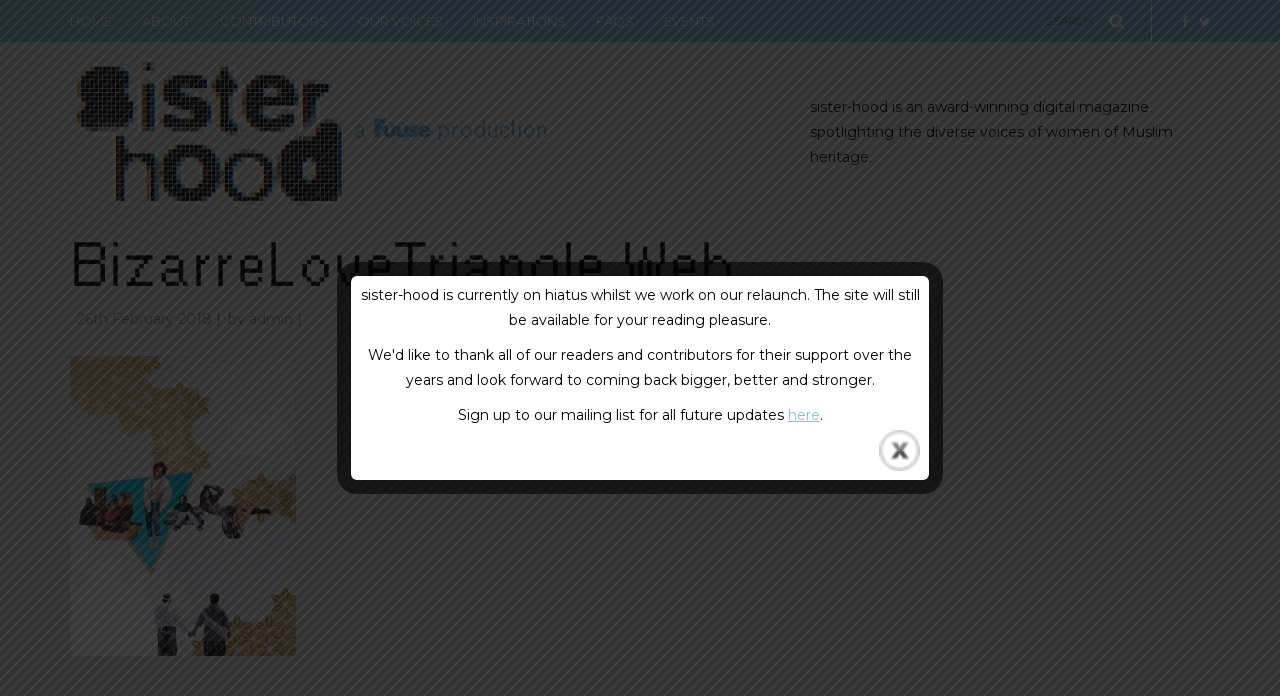

--- FILE ---
content_type: text/html; charset=UTF-8
request_url: https://sister-hood.com/yasmine-diaz/one-way-another/bizarrelovetriangle_web/
body_size: 15489
content:
<!DOCTYPE html>
<html lang="en-GB">
<head>
<meta name="viewport" content="width=device-width, initial-scale=1.0, maximum-scale=1.0, user-scalable=no" />
<meta charset="UTF-8" />
<meta name="viewport" content="width=device-width" />
<title>BizarreLoveTriangle_Web - sister-hood magazine. A Fuuse production by Deeyah Khan.</title>
<link rel="profile" href="https://gmpg.org/xfn/11" />
<link rel="pingback" href="https://sister-hood.com/xmlrpc.php" />
<meta name='robots' content='index, follow, max-image-preview:large, max-snippet:-1, max-video-preview:-1' />

	<!-- This site is optimized with the Yoast SEO plugin v21.9.1 - https://yoast.com/wordpress/plugins/seo/ -->
	<link rel="canonical" href="https://sister-hood.com/yasmine-diaz/one-way-another/bizarrelovetriangle_web/" />
	<meta property="og:locale" content="en_GB" />
	<meta property="og:type" content="article" />
	<meta property="og:title" content="BizarreLoveTriangle_Web - sister-hood magazine. A Fuuse production by Deeyah Khan." />
	<meta property="og:description" content="Collage on paper. 18 x 24”. 2017." />
	<meta property="og:url" content="https://sister-hood.com/yasmine-diaz/one-way-another/bizarrelovetriangle_web/" />
	<meta property="og:site_name" content="sister-hood magazine. A Fuuse production by Deeyah Khan." />
	<meta property="article:publisher" content="https://www.facebook.com/sister.hood.magazine/" />
	<meta property="article:modified_time" content="2018-02-26T20:37:59+00:00" />
	<meta property="og:image" content="https://sister-hood.com/yasmine-diaz/one-way-another/bizarrelovetriangle_web" />
	<meta property="og:image:width" content="754" />
	<meta property="og:image:height" content="1000" />
	<meta property="og:image:type" content="image/jpeg" />
	<meta name="twitter:card" content="summary_large_image" />
	<meta name="twitter:site" content="@sister_hood_mag" />
	<script type="application/ld+json" class="yoast-schema-graph">{"@context":"https://schema.org","@graph":[{"@type":"WebPage","@id":"https://sister-hood.com/yasmine-diaz/one-way-another/bizarrelovetriangle_web/","url":"https://sister-hood.com/yasmine-diaz/one-way-another/bizarrelovetriangle_web/","name":"BizarreLoveTriangle_Web - sister-hood magazine. A Fuuse production by Deeyah Khan.","isPartOf":{"@id":"https://sister-hood.com/#website"},"primaryImageOfPage":{"@id":"https://sister-hood.com/yasmine-diaz/one-way-another/bizarrelovetriangle_web/#primaryimage"},"image":{"@id":"https://sister-hood.com/yasmine-diaz/one-way-another/bizarrelovetriangle_web/#primaryimage"},"thumbnailUrl":"https://sister-hood.com/wp-content/uploads/2018/02/BizarreLoveTriangle_Web.jpg","datePublished":"2018-02-26T20:37:36+00:00","dateModified":"2018-02-26T20:37:59+00:00","breadcrumb":{"@id":"https://sister-hood.com/yasmine-diaz/one-way-another/bizarrelovetriangle_web/#breadcrumb"},"inLanguage":"en-GB","potentialAction":[{"@type":"ReadAction","target":["https://sister-hood.com/yasmine-diaz/one-way-another/bizarrelovetriangle_web/"]}]},{"@type":"ImageObject","inLanguage":"en-GB","@id":"https://sister-hood.com/yasmine-diaz/one-way-another/bizarrelovetriangle_web/#primaryimage","url":"https://sister-hood.com/wp-content/uploads/2018/02/BizarreLoveTriangle_Web.jpg","contentUrl":"https://sister-hood.com/wp-content/uploads/2018/02/BizarreLoveTriangle_Web.jpg","width":754,"height":1000,"caption":"Collage on paper. 18 x 24”. 2017."},{"@type":"BreadcrumbList","@id":"https://sister-hood.com/yasmine-diaz/one-way-another/bizarrelovetriangle_web/#breadcrumb","itemListElement":[{"@type":"ListItem","position":1,"name":"Home","item":"https://sister-hood.com/"},{"@type":"ListItem","position":2,"name":"One way or another","item":"https://sister-hood.com/yasmine-diaz/one-way-another/"},{"@type":"ListItem","position":3,"name":"BizarreLoveTriangle_Web"}]},{"@type":"WebSite","@id":"https://sister-hood.com/#website","url":"https://sister-hood.com/","name":"sister-hood magazine. A Fuuse production by Deeyah Khan.","description":"sister-hood is a digital magazine and a series of live events founded by Deeyah Khan spotlighting the voices of women of Muslim heritage.","potentialAction":[{"@type":"SearchAction","target":{"@type":"EntryPoint","urlTemplate":"https://sister-hood.com/?s={search_term_string}"},"query-input":"required name=search_term_string"}],"inLanguage":"en-GB"}]}</script>
	<!-- / Yoast SEO plugin. -->


<link rel='dns-prefetch' href='//netdna.bootstrapcdn.com' />
<link rel='dns-prefetch' href='//fonts.googleapis.com' />
<link rel="alternate" type="application/rss+xml" title="sister-hood magazine. A Fuuse production by Deeyah Khan. &raquo; Feed" href="https://sister-hood.com/feed/" />
<link rel="alternate" type="application/rss+xml" title="sister-hood magazine. A Fuuse production by Deeyah Khan. &raquo; Comments Feed" href="https://sister-hood.com/comments/feed/" />
<script type="text/javascript">
/* <![CDATA[ */
window._wpemojiSettings = {"baseUrl":"https:\/\/s.w.org\/images\/core\/emoji\/14.0.0\/72x72\/","ext":".png","svgUrl":"https:\/\/s.w.org\/images\/core\/emoji\/14.0.0\/svg\/","svgExt":".svg","source":{"concatemoji":"https:\/\/sister-hood.com\/wp-includes\/js\/wp-emoji-release.min.js?ver=6.4.3"}};
/*! This file is auto-generated */
!function(i,n){var o,s,e;function c(e){try{var t={supportTests:e,timestamp:(new Date).valueOf()};sessionStorage.setItem(o,JSON.stringify(t))}catch(e){}}function p(e,t,n){e.clearRect(0,0,e.canvas.width,e.canvas.height),e.fillText(t,0,0);var t=new Uint32Array(e.getImageData(0,0,e.canvas.width,e.canvas.height).data),r=(e.clearRect(0,0,e.canvas.width,e.canvas.height),e.fillText(n,0,0),new Uint32Array(e.getImageData(0,0,e.canvas.width,e.canvas.height).data));return t.every(function(e,t){return e===r[t]})}function u(e,t,n){switch(t){case"flag":return n(e,"\ud83c\udff3\ufe0f\u200d\u26a7\ufe0f","\ud83c\udff3\ufe0f\u200b\u26a7\ufe0f")?!1:!n(e,"\ud83c\uddfa\ud83c\uddf3","\ud83c\uddfa\u200b\ud83c\uddf3")&&!n(e,"\ud83c\udff4\udb40\udc67\udb40\udc62\udb40\udc65\udb40\udc6e\udb40\udc67\udb40\udc7f","\ud83c\udff4\u200b\udb40\udc67\u200b\udb40\udc62\u200b\udb40\udc65\u200b\udb40\udc6e\u200b\udb40\udc67\u200b\udb40\udc7f");case"emoji":return!n(e,"\ud83e\udef1\ud83c\udffb\u200d\ud83e\udef2\ud83c\udfff","\ud83e\udef1\ud83c\udffb\u200b\ud83e\udef2\ud83c\udfff")}return!1}function f(e,t,n){var r="undefined"!=typeof WorkerGlobalScope&&self instanceof WorkerGlobalScope?new OffscreenCanvas(300,150):i.createElement("canvas"),a=r.getContext("2d",{willReadFrequently:!0}),o=(a.textBaseline="top",a.font="600 32px Arial",{});return e.forEach(function(e){o[e]=t(a,e,n)}),o}function t(e){var t=i.createElement("script");t.src=e,t.defer=!0,i.head.appendChild(t)}"undefined"!=typeof Promise&&(o="wpEmojiSettingsSupports",s=["flag","emoji"],n.supports={everything:!0,everythingExceptFlag:!0},e=new Promise(function(e){i.addEventListener("DOMContentLoaded",e,{once:!0})}),new Promise(function(t){var n=function(){try{var e=JSON.parse(sessionStorage.getItem(o));if("object"==typeof e&&"number"==typeof e.timestamp&&(new Date).valueOf()<e.timestamp+604800&&"object"==typeof e.supportTests)return e.supportTests}catch(e){}return null}();if(!n){if("undefined"!=typeof Worker&&"undefined"!=typeof OffscreenCanvas&&"undefined"!=typeof URL&&URL.createObjectURL&&"undefined"!=typeof Blob)try{var e="postMessage("+f.toString()+"("+[JSON.stringify(s),u.toString(),p.toString()].join(",")+"));",r=new Blob([e],{type:"text/javascript"}),a=new Worker(URL.createObjectURL(r),{name:"wpTestEmojiSupports"});return void(a.onmessage=function(e){c(n=e.data),a.terminate(),t(n)})}catch(e){}c(n=f(s,u,p))}t(n)}).then(function(e){for(var t in e)n.supports[t]=e[t],n.supports.everything=n.supports.everything&&n.supports[t],"flag"!==t&&(n.supports.everythingExceptFlag=n.supports.everythingExceptFlag&&n.supports[t]);n.supports.everythingExceptFlag=n.supports.everythingExceptFlag&&!n.supports.flag,n.DOMReady=!1,n.readyCallback=function(){n.DOMReady=!0}}).then(function(){return e}).then(function(){var e;n.supports.everything||(n.readyCallback(),(e=n.source||{}).concatemoji?t(e.concatemoji):e.wpemoji&&e.twemoji&&(t(e.twemoji),t(e.wpemoji)))}))}((window,document),window._wpemojiSettings);
/* ]]> */
</script>
<style id='wp-emoji-styles-inline-css' type='text/css'>

	img.wp-smiley, img.emoji {
		display: inline !important;
		border: none !important;
		box-shadow: none !important;
		height: 1em !important;
		width: 1em !important;
		margin: 0 0.07em !important;
		vertical-align: -0.1em !important;
		background: none !important;
		padding: 0 !important;
	}
</style>
<link rel='stylesheet' id='wp-block-library-css' href='https://sister-hood.com/wp-includes/css/dist/block-library/style.min.css?ver=6.4.3' type='text/css' media='all' />
<style id='classic-theme-styles-inline-css' type='text/css'>
/*! This file is auto-generated */
.wp-block-button__link{color:#fff;background-color:#32373c;border-radius:9999px;box-shadow:none;text-decoration:none;padding:calc(.667em + 2px) calc(1.333em + 2px);font-size:1.125em}.wp-block-file__button{background:#32373c;color:#fff;text-decoration:none}
</style>
<style id='global-styles-inline-css' type='text/css'>
body{--wp--preset--color--black: #000000;--wp--preset--color--cyan-bluish-gray: #abb8c3;--wp--preset--color--white: #ffffff;--wp--preset--color--pale-pink: #f78da7;--wp--preset--color--vivid-red: #cf2e2e;--wp--preset--color--luminous-vivid-orange: #ff6900;--wp--preset--color--luminous-vivid-amber: #fcb900;--wp--preset--color--light-green-cyan: #7bdcb5;--wp--preset--color--vivid-green-cyan: #00d084;--wp--preset--color--pale-cyan-blue: #8ed1fc;--wp--preset--color--vivid-cyan-blue: #0693e3;--wp--preset--color--vivid-purple: #9b51e0;--wp--preset--gradient--vivid-cyan-blue-to-vivid-purple: linear-gradient(135deg,rgba(6,147,227,1) 0%,rgb(155,81,224) 100%);--wp--preset--gradient--light-green-cyan-to-vivid-green-cyan: linear-gradient(135deg,rgb(122,220,180) 0%,rgb(0,208,130) 100%);--wp--preset--gradient--luminous-vivid-amber-to-luminous-vivid-orange: linear-gradient(135deg,rgba(252,185,0,1) 0%,rgba(255,105,0,1) 100%);--wp--preset--gradient--luminous-vivid-orange-to-vivid-red: linear-gradient(135deg,rgba(255,105,0,1) 0%,rgb(207,46,46) 100%);--wp--preset--gradient--very-light-gray-to-cyan-bluish-gray: linear-gradient(135deg,rgb(238,238,238) 0%,rgb(169,184,195) 100%);--wp--preset--gradient--cool-to-warm-spectrum: linear-gradient(135deg,rgb(74,234,220) 0%,rgb(151,120,209) 20%,rgb(207,42,186) 40%,rgb(238,44,130) 60%,rgb(251,105,98) 80%,rgb(254,248,76) 100%);--wp--preset--gradient--blush-light-purple: linear-gradient(135deg,rgb(255,206,236) 0%,rgb(152,150,240) 100%);--wp--preset--gradient--blush-bordeaux: linear-gradient(135deg,rgb(254,205,165) 0%,rgb(254,45,45) 50%,rgb(107,0,62) 100%);--wp--preset--gradient--luminous-dusk: linear-gradient(135deg,rgb(255,203,112) 0%,rgb(199,81,192) 50%,rgb(65,88,208) 100%);--wp--preset--gradient--pale-ocean: linear-gradient(135deg,rgb(255,245,203) 0%,rgb(182,227,212) 50%,rgb(51,167,181) 100%);--wp--preset--gradient--electric-grass: linear-gradient(135deg,rgb(202,248,128) 0%,rgb(113,206,126) 100%);--wp--preset--gradient--midnight: linear-gradient(135deg,rgb(2,3,129) 0%,rgb(40,116,252) 100%);--wp--preset--font-size--small: 13px;--wp--preset--font-size--medium: 20px;--wp--preset--font-size--large: 36px;--wp--preset--font-size--x-large: 42px;--wp--preset--spacing--20: 0.44rem;--wp--preset--spacing--30: 0.67rem;--wp--preset--spacing--40: 1rem;--wp--preset--spacing--50: 1.5rem;--wp--preset--spacing--60: 2.25rem;--wp--preset--spacing--70: 3.38rem;--wp--preset--spacing--80: 5.06rem;--wp--preset--shadow--natural: 6px 6px 9px rgba(0, 0, 0, 0.2);--wp--preset--shadow--deep: 12px 12px 50px rgba(0, 0, 0, 0.4);--wp--preset--shadow--sharp: 6px 6px 0px rgba(0, 0, 0, 0.2);--wp--preset--shadow--outlined: 6px 6px 0px -3px rgba(255, 255, 255, 1), 6px 6px rgba(0, 0, 0, 1);--wp--preset--shadow--crisp: 6px 6px 0px rgba(0, 0, 0, 1);}:where(.is-layout-flex){gap: 0.5em;}:where(.is-layout-grid){gap: 0.5em;}body .is-layout-flow > .alignleft{float: left;margin-inline-start: 0;margin-inline-end: 2em;}body .is-layout-flow > .alignright{float: right;margin-inline-start: 2em;margin-inline-end: 0;}body .is-layout-flow > .aligncenter{margin-left: auto !important;margin-right: auto !important;}body .is-layout-constrained > .alignleft{float: left;margin-inline-start: 0;margin-inline-end: 2em;}body .is-layout-constrained > .alignright{float: right;margin-inline-start: 2em;margin-inline-end: 0;}body .is-layout-constrained > .aligncenter{margin-left: auto !important;margin-right: auto !important;}body .is-layout-constrained > :where(:not(.alignleft):not(.alignright):not(.alignfull)){max-width: var(--wp--style--global--content-size);margin-left: auto !important;margin-right: auto !important;}body .is-layout-constrained > .alignwide{max-width: var(--wp--style--global--wide-size);}body .is-layout-flex{display: flex;}body .is-layout-flex{flex-wrap: wrap;align-items: center;}body .is-layout-flex > *{margin: 0;}body .is-layout-grid{display: grid;}body .is-layout-grid > *{margin: 0;}:where(.wp-block-columns.is-layout-flex){gap: 2em;}:where(.wp-block-columns.is-layout-grid){gap: 2em;}:where(.wp-block-post-template.is-layout-flex){gap: 1.25em;}:where(.wp-block-post-template.is-layout-grid){gap: 1.25em;}.has-black-color{color: var(--wp--preset--color--black) !important;}.has-cyan-bluish-gray-color{color: var(--wp--preset--color--cyan-bluish-gray) !important;}.has-white-color{color: var(--wp--preset--color--white) !important;}.has-pale-pink-color{color: var(--wp--preset--color--pale-pink) !important;}.has-vivid-red-color{color: var(--wp--preset--color--vivid-red) !important;}.has-luminous-vivid-orange-color{color: var(--wp--preset--color--luminous-vivid-orange) !important;}.has-luminous-vivid-amber-color{color: var(--wp--preset--color--luminous-vivid-amber) !important;}.has-light-green-cyan-color{color: var(--wp--preset--color--light-green-cyan) !important;}.has-vivid-green-cyan-color{color: var(--wp--preset--color--vivid-green-cyan) !important;}.has-pale-cyan-blue-color{color: var(--wp--preset--color--pale-cyan-blue) !important;}.has-vivid-cyan-blue-color{color: var(--wp--preset--color--vivid-cyan-blue) !important;}.has-vivid-purple-color{color: var(--wp--preset--color--vivid-purple) !important;}.has-black-background-color{background-color: var(--wp--preset--color--black) !important;}.has-cyan-bluish-gray-background-color{background-color: var(--wp--preset--color--cyan-bluish-gray) !important;}.has-white-background-color{background-color: var(--wp--preset--color--white) !important;}.has-pale-pink-background-color{background-color: var(--wp--preset--color--pale-pink) !important;}.has-vivid-red-background-color{background-color: var(--wp--preset--color--vivid-red) !important;}.has-luminous-vivid-orange-background-color{background-color: var(--wp--preset--color--luminous-vivid-orange) !important;}.has-luminous-vivid-amber-background-color{background-color: var(--wp--preset--color--luminous-vivid-amber) !important;}.has-light-green-cyan-background-color{background-color: var(--wp--preset--color--light-green-cyan) !important;}.has-vivid-green-cyan-background-color{background-color: var(--wp--preset--color--vivid-green-cyan) !important;}.has-pale-cyan-blue-background-color{background-color: var(--wp--preset--color--pale-cyan-blue) !important;}.has-vivid-cyan-blue-background-color{background-color: var(--wp--preset--color--vivid-cyan-blue) !important;}.has-vivid-purple-background-color{background-color: var(--wp--preset--color--vivid-purple) !important;}.has-black-border-color{border-color: var(--wp--preset--color--black) !important;}.has-cyan-bluish-gray-border-color{border-color: var(--wp--preset--color--cyan-bluish-gray) !important;}.has-white-border-color{border-color: var(--wp--preset--color--white) !important;}.has-pale-pink-border-color{border-color: var(--wp--preset--color--pale-pink) !important;}.has-vivid-red-border-color{border-color: var(--wp--preset--color--vivid-red) !important;}.has-luminous-vivid-orange-border-color{border-color: var(--wp--preset--color--luminous-vivid-orange) !important;}.has-luminous-vivid-amber-border-color{border-color: var(--wp--preset--color--luminous-vivid-amber) !important;}.has-light-green-cyan-border-color{border-color: var(--wp--preset--color--light-green-cyan) !important;}.has-vivid-green-cyan-border-color{border-color: var(--wp--preset--color--vivid-green-cyan) !important;}.has-pale-cyan-blue-border-color{border-color: var(--wp--preset--color--pale-cyan-blue) !important;}.has-vivid-cyan-blue-border-color{border-color: var(--wp--preset--color--vivid-cyan-blue) !important;}.has-vivid-purple-border-color{border-color: var(--wp--preset--color--vivid-purple) !important;}.has-vivid-cyan-blue-to-vivid-purple-gradient-background{background: var(--wp--preset--gradient--vivid-cyan-blue-to-vivid-purple) !important;}.has-light-green-cyan-to-vivid-green-cyan-gradient-background{background: var(--wp--preset--gradient--light-green-cyan-to-vivid-green-cyan) !important;}.has-luminous-vivid-amber-to-luminous-vivid-orange-gradient-background{background: var(--wp--preset--gradient--luminous-vivid-amber-to-luminous-vivid-orange) !important;}.has-luminous-vivid-orange-to-vivid-red-gradient-background{background: var(--wp--preset--gradient--luminous-vivid-orange-to-vivid-red) !important;}.has-very-light-gray-to-cyan-bluish-gray-gradient-background{background: var(--wp--preset--gradient--very-light-gray-to-cyan-bluish-gray) !important;}.has-cool-to-warm-spectrum-gradient-background{background: var(--wp--preset--gradient--cool-to-warm-spectrum) !important;}.has-blush-light-purple-gradient-background{background: var(--wp--preset--gradient--blush-light-purple) !important;}.has-blush-bordeaux-gradient-background{background: var(--wp--preset--gradient--blush-bordeaux) !important;}.has-luminous-dusk-gradient-background{background: var(--wp--preset--gradient--luminous-dusk) !important;}.has-pale-ocean-gradient-background{background: var(--wp--preset--gradient--pale-ocean) !important;}.has-electric-grass-gradient-background{background: var(--wp--preset--gradient--electric-grass) !important;}.has-midnight-gradient-background{background: var(--wp--preset--gradient--midnight) !important;}.has-small-font-size{font-size: var(--wp--preset--font-size--small) !important;}.has-medium-font-size{font-size: var(--wp--preset--font-size--medium) !important;}.has-large-font-size{font-size: var(--wp--preset--font-size--large) !important;}.has-x-large-font-size{font-size: var(--wp--preset--font-size--x-large) !important;}
.wp-block-navigation a:where(:not(.wp-element-button)){color: inherit;}
:where(.wp-block-post-template.is-layout-flex){gap: 1.25em;}:where(.wp-block-post-template.is-layout-grid){gap: 1.25em;}
:where(.wp-block-columns.is-layout-flex){gap: 2em;}:where(.wp-block-columns.is-layout-grid){gap: 2em;}
.wp-block-pullquote{font-size: 1.5em;line-height: 1.6;}
</style>
<link rel='stylesheet' id='cpsh-shortcodes-css' href='https://sister-hood.com/wp-content/plugins/column-shortcodes//assets/css/shortcodes.css?ver=1.0.1' type='text/css' media='all' />
<link rel='stylesheet' id='columns-css' href='https://sister-hood.com/wp-content/plugins/columns/columns.css?ver=6.4.3' type='text/css' media='all' />
<link rel='stylesheet' id='finalTilesGallery_stylesheet-css' href='https://sister-hood.com/wp-content/plugins/final-tiles-gallery/scripts/ftg.css?ver=3.1.29' type='text/css' media='all' />
<link rel='stylesheet' id='fontawesome_stylesheet-css' href='//netdna.bootstrapcdn.com/font-awesome/4.1.0/css/font-awesome.css?ver=6.4.3' type='text/css' media='all' />
<link rel='stylesheet' id='theme.css-css' href='https://sister-hood.com/wp-content/plugins/popup-builder/public/css/theme.css?ver=4.2.6' type='text/css' media='all' />
<link rel='stylesheet' id='tmm-css' href='https://sister-hood.com/wp-content/plugins/team-members-pro/css/tmm_custom_style.min.css?ver=6.4.3' type='text/css' media='all' />
<link rel='stylesheet' id='uaf_client_css-css' href='https://sister-hood.com/wp-content/uploads/useanyfont/uaf.css?ver=1706795350' type='text/css' media='all' />
<link rel='stylesheet' id='ppress-frontend-css' href='https://sister-hood.com/wp-content/plugins/wp-user-avatar/assets/css/frontend.min.css?ver=4.14.3' type='text/css' media='all' />
<link rel='stylesheet' id='ppress-flatpickr-css' href='https://sister-hood.com/wp-content/plugins/wp-user-avatar/assets/flatpickr/flatpickr.min.css?ver=4.14.3' type='text/css' media='all' />
<link rel='stylesheet' id='ppress-select2-css' href='https://sister-hood.com/wp-content/plugins/wp-user-avatar/assets/select2/select2.min.css?ver=6.4.3' type='text/css' media='all' />
<link rel='stylesheet' id='bootstrap-css' href='https://sister-hood.com/wp-content/themes/piemont/css/bootstrap.css?ver=6.4.3' type='text/css' media='all' />
<link rel='stylesheet' id='piemont-fonts-css' href='//fonts.googleapis.com/css?family=Montserrat%3A400%7CMontserrat%3A400%2C400italic%2C700%2C700italic&#038;ver=1.0' type='text/css' media='all' />
<link rel='stylesheet' id='owl-main-css' href='https://sister-hood.com/wp-content/themes/piemont/js/owl-carousel/owl.carousel.css?ver=6.4.3' type='text/css' media='all' />
<link rel='stylesheet' id='owl-theme-css' href='https://sister-hood.com/wp-content/themes/piemont/js/owl-carousel/owl.theme.css?ver=6.4.3' type='text/css' media='all' />
<link rel='stylesheet' id='stylesheet-css' href='https://sister-hood.com/wp-content/themes/piemont/style.css?ver=1.0' type='text/css' media='all' />
<link rel='stylesheet' id='responsive-css' href='https://sister-hood.com/wp-content/themes/piemont/responsive.css?ver=all' type='text/css' media='all' />
<link rel='stylesheet' id='animations-css' href='https://sister-hood.com/wp-content/themes/piemont/css/animations.css?ver=6.4.3' type='text/css' media='all' />
<link rel='stylesheet' id='font-awesome-css' href='https://sister-hood.com/wp-content/themes/piemont/css/font-awesome.css?ver=6.4.3' type='text/css' media='all' />
<link rel='stylesheet' id='select2-mgt-css' href='https://sister-hood.com/wp-content/themes/piemont/js/select2/select2.css?ver=6.4.3' type='text/css' media='all' />
<link rel='stylesheet' id='offcanvasmenu-css' href='https://sister-hood.com/wp-content/themes/piemont/css/offcanvasmenu.css?ver=6.4.3' type='text/css' media='all' />
<link rel='stylesheet' id='nanoscroller-css' href='https://sister-hood.com/wp-content/themes/piemont/css/nanoscroller.css?ver=6.4.3' type='text/css' media='all' />
<link rel='stylesheet' id='swiper-css' href='https://sister-hood.com/wp-content/themes/piemont/css/idangerous.swiper.css?ver=6.4.3' type='text/css' media='all' />
<link rel='stylesheet' id='dashicons-css' href='https://sister-hood.com/wp-includes/css/dashicons.min.css?ver=6.4.3' type='text/css' media='all' />
<link rel='stylesheet' id='thickbox-css' href='https://sister-hood.com/wp-includes/js/thickbox/thickbox.css?ver=6.4.3' type='text/css' media='all' />
<link rel='stylesheet' id='cache.skin-css' href='https://sister-hood.com/wp-content/themes/piemont/cache/cache.skin.css?ver=1584970653.7313' type='text/css' media='all' />
<script type="text/javascript" src="https://sister-hood.com/wp-includes/js/jquery/jquery.min.js?ver=3.7.1" id="jquery-core-js"></script>
<script type="text/javascript" src="https://sister-hood.com/wp-includes/js/jquery/jquery-migrate.min.js?ver=3.4.1" id="jquery-migrate-js"></script>
<script type="text/javascript" id="Popup.js-js-before">
/* <![CDATA[ */
var sgpbPublicUrl = "https:\/\/sister-hood.com\/wp-content\/plugins\/popup-builder\/public\/";
var SGPB_JS_LOCALIZATION = {"imageSupportAlertMessage":"Only image files supported","pdfSupportAlertMessage":"Only pdf files supported","areYouSure":"Are you sure?","addButtonSpinner":"L","audioSupportAlertMessage":"Only audio files supported (e.g.: mp3, wav, m4a, ogg)","publishPopupBeforeElementor":"Please, publish the popup before starting to use Elementor with it!","publishPopupBeforeDivi":"Please, publish the popup before starting to use Divi Builder with it!","closeButtonAltText":"Close"};
/* ]]> */
</script>
<script type="text/javascript" src="https://sister-hood.com/wp-content/plugins/popup-builder/public/js/Popup.js?ver=4.2.6" id="Popup.js-js"></script>
<script type="text/javascript" src="https://sister-hood.com/wp-content/plugins/popup-builder/public/js/PopupConfig.js?ver=4.2.6" id="PopupConfig.js-js"></script>
<script type="text/javascript" id="PopupBuilder.js-js-before">
/* <![CDATA[ */
var SGPB_POPUP_PARAMS = {"popupTypeAgeRestriction":"ageRestriction","defaultThemeImages":{"1":"https:\/\/sister-hood.com\/wp-content\/plugins\/popup-builder\/public\/img\/theme_1\/close.png","2":"https:\/\/sister-hood.com\/wp-content\/plugins\/popup-builder\/public\/img\/theme_2\/close.png","3":"https:\/\/sister-hood.com\/wp-content\/plugins\/popup-builder\/public\/img\/theme_3\/close.png","5":"https:\/\/sister-hood.com\/wp-content\/plugins\/popup-builder\/public\/img\/theme_5\/close.png","6":"https:\/\/sister-hood.com\/wp-content\/plugins\/popup-builder\/public\/img\/theme_6\/close.png"},"homePageUrl":"https:\/\/sister-hood.com\/","isPreview":false,"convertedIdsReverse":[],"dontShowPopupExpireTime":365,"conditionalJsClasses":[],"disableAnalyticsGeneral":false};
var SGPB_JS_PACKAGES = {"packages":{"current":1,"free":1,"silver":2,"gold":3,"platinum":4},"extensions":{"geo-targeting":false,"advanced-closing":false}};
var SGPB_JS_PARAMS = {"ajaxUrl":"https:\/\/sister-hood.com\/wp-admin\/admin-ajax.php","nonce":"21b6f2e782"};
/* ]]> */
</script>
<script type="text/javascript" src="https://sister-hood.com/wp-content/plugins/popup-builder/public/js/PopupBuilder.js?ver=4.2.6" id="PopupBuilder.js-js"></script>
<script type="text/javascript" src="https://sister-hood.com/wp-content/plugins/responsive-menu-pro/public/js/touch.js?ver=6.4.3" id="touch-js"></script>
<script type="text/javascript" src="https://sister-hood.com/wp-content/plugins/wp-hide-post/public/js/wp-hide-post-public.js?ver=2.0.10" id="wp-hide-post-js"></script>
<script type="text/javascript" src="https://sister-hood.com/wp-content/plugins/wp-user-avatar/assets/flatpickr/flatpickr.min.js?ver=4.14.3" id="ppress-flatpickr-js"></script>
<script type="text/javascript" src="https://sister-hood.com/wp-content/plugins/wp-user-avatar/assets/select2/select2.min.js?ver=4.14.3" id="ppress-select2-js"></script>
<script type="text/javascript" src="https://sister-hood.com/wp-content/themes/piemont/cache/cache.skin.js?ver=1584970653.7362" id="cache.skin-js"></script>
<link rel="https://api.w.org/" href="https://sister-hood.com/wp-json/" /><link rel="alternate" type="application/json" href="https://sister-hood.com/wp-json/wp/v2/media/4632" /><link rel="EditURI" type="application/rsd+xml" title="RSD" href="https://sister-hood.com/xmlrpc.php?rsd" />
<meta name="generator" content="WordPress 6.4.3" />
<link rel='shortlink' href='https://sister-hood.com/?p=4632' />
<link rel="alternate" type="application/json+oembed" href="https://sister-hood.com/wp-json/oembed/1.0/embed?url=https%3A%2F%2Fsister-hood.com%2Fyasmine-diaz%2Fone-way-another%2Fbizarrelovetriangle_web%2F" />
<link rel="alternate" type="text/xml+oembed" href="https://sister-hood.com/wp-json/oembed/1.0/embed?url=https%3A%2F%2Fsister-hood.com%2Fyasmine-diaz%2Fone-way-another%2Fbizarrelovetriangle_web%2F&#038;format=xml" />
<style>

        #responsive_menu_pro.responsive_menu_pro_opened {
            position: fixed;
            bottom: 0;
        }

        

			#responsive_menu_pro #responsive_menu_pro_additional_content,
			#responsive_menu_pro .responsive_menu_pro_append_link
			{
				display: block;
			}

            #responsive_menu_pro .responsive_menu_pro_append_link,
            #responsive_menu_pro .responsive_menu_pro_menu li a,
            #responsive_menu_pro #responsive_menu_pro_title a,
            #responsive_menu_pro .responsive_menu_pro_menu,
            #responsive_menu_pro div,
            #responsive_menu_pro .responsive_menu_pro_menu li,
            #responsive_menu_pro
            {
                box-sizing: content-box !important;
                -moz-box-sizing: content-box !important;
                -webkit-box-sizing: content-box !important;
                -o-box-sizing: content-box !important;
            }

            .responsive_menu_pro_push_open
            {
                width: 100% !important;
                overflow-x: hidden !important;
                height: 100% !important;
            }

            .responsive_menu_pro_push_slide
            {
                position: relative;
                left: 50%;
            }

            #responsive_menu_pro
            {
                position: absolute;
                overflow-y: auto;
                
                width: 50%;
                left: -50%;
                top: 0px;
                background: #8ac2de;
                z-index: 9999;
                box-shadow: 0px 1px 8px #333333;
                font-size: 13px !important;
                max-width: 999px;
                display: none;
                
                
			}

			#responsive_menu_pro[style]
			{
                
            }

            #responsive_menu_pro.responsive_menu_pro_admin_bar_showing
            {
                padding-top: 32px;
            }

            #responsive_menu_pro_header_bar.responsive_menu_pro_admin_bar_showing,
            #responsive_menu_pro_button.responsive_menu_pro_admin_bar_showing
            {
                margin-top: 32px;
            }

            #responsive_menu_pro_header_bar #responsive_menu_pro_button.responsive_menu_pro_admin_bar_showing
            {
                margin-top: 0;
            }

            #responsive_menu_pro #responsive_menu_pro_additional_content
            {
                padding: 10px 5% !important;
                width: 90% !important;
                color: #FFFFFF;
            }

            #responsive_menu_pro .responsive_menu_pro_append_link
            {
                right: 0px !important;
                position: absolute !important;
                border: 1px solid #8ac2de !important;
                padding: 12px 10px !important;
                color: #FFFFFF !important;
                background: #8ac2de !important;
                height: 20px !important;
                line-height: 20px !important;
                border-right: 0px !important;
            }

            #responsive_menu_pro .responsive_menu_pro_append_link:hover
            {
                cursor: pointer;
                background: #3C3C3C !important;
                color: #FFFFFF !important;
            }

            #responsive_menu_pro .responsive_menu_pro_menu,
            #responsive_menu_pro div,
            #responsive_menu_pro .responsive_menu_pro_menu li,
            #responsive_menu_pro
            {
                text-align: left !important;
            }

            #responsive_menu_pro .responsive_menu_title_image
            {
                vertical-align: middle;
                margin-right: 10px;
                display: inline-block;
            }

            #responsive_menu_pro.responsive_menu_pro_opened
            {
                
            }

            #responsive_menu_pro,
            #responsive_menu_pro input {
                
            }

            #responsive_menu_pro #responsive_menu_pro_title
            {
                width: 95% !important;
                font-size: 14px !important;
                padding: 20px 0px 20px 5% !important;
                margin-left: 0px !important;
                background: #8ac2de !important;
                white-space: nowrap !important;
            }

            #responsive_menu_pro #responsive_menu_pro_title,
            #responsive_menu_pro #responsive_menu_pro_title a
            {
                color: #FFFFFF !important;
                text-decoration: none !important;
                overflow: hidden !important;
            }

            #responsive_menu_pro #responsive_menu_pro_title a:hover {
                color: #FFFFFF !important;
                text-decoration: none !important;
            }

            #responsive_menu_pro .responsive_menu_pro_append_link,
            #responsive_menu_pro .responsive_menu_pro_menu li a,
            #responsive_menu_pro #responsive_menu_pro_title a
            {

                transition: 1s all;
                -webkit-transition: 1s all;
                -moz-transition: 1s all;
                -o-transition: 1s all;

            }

            #responsive_menu_pro .responsive_menu_pro_menu
            {
                width: 100% !important;
                list-style-type: none !important;
                margin: 0px !important;
            }

            #responsive_menu_pro .responsive_menu_pro_menu li.current-menu-item > a,
            #responsive_menu_pro .responsive_menu_pro_menu li.current-menu-item > .responsive_menu_pro_append_link,
            #responsive_menu_pro .responsive_menu_pro_menu li.current_page_item > a,
            #responsive_menu_pro .responsive_menu_pro_menu li.current_page_item > .responsive_menu_pro_append_link
            {
                background: #8ac2de !important;
                color: #FFFFFF !important;
            }

            #responsive_menu_pro .responsive_menu_pro_menu li.current-menu-item > a:hover,
            #responsive_menu_pro .responsive_menu_pro_menu li.current-menu-item > .responsive_menu_pro_append_link:hover,
            #responsive_menu_pro .responsive_menu_pro_menu li.current_page_item > a:hover,
            #responsive_menu_pro .responsive_menu_pro_menu li.current_page_item > .responsive_menu_pro_append_link:hover
            {
                background: #3C3C3C !important;
                color: #FFFFFF !important;
            }

            #responsive_menu_pro  .responsive_menu_pro_menu ul
            {
                margin-left: 0px !important;
            }

            #responsive_menu_pro .responsive_menu_pro_menu li
            {
                list-style-type: none !important;
                position: relative !important;
            }

            #responsive_menu_pro .responsive_menu_pro_menu ul li:last-child
            {
                padding-bottom: 0px !important;
            }

            #responsive_menu_pro .responsive_menu_pro_menu li a
            {
                padding: 12px 0px 12px 5% !important;
                width: 95% !important;
                display: block !important;
                height: 20px !important;
                line-height: 20px !important;
                overflow: hidden !important;
                 white-space: nowrap !important;
                color: #FFFFFF !important;
                border-top: 1px solid #8ac2de !important;
                text-decoration: none !important;
				 white-space: nowrap !important;
            }

            #responsive_menu_pro_button
            {
                text-align: center;
                cursor: pointer;
                font-size: 13px !important;
                position: absolute;
                display: none;
                left: 5%;
                top: 3px;
                color: #FFFFFF;
                
                padding: 5px;
                z-index: 9999;
            }

            #responsive_menu_pro #responsive_menu_pro_search
            {
                display: block !important;
                width: 95% !important;
                padding-left: 5% !important;
                border-top: 1px solid #8ac2de !important;
                clear: both !important;
                padding-top: 10px !important;
                padding-bottom: 10px !important;
                line-height: 40px !important;
            }

            #responsive_menu_pro #responsive_menu_pro_search_submit
            {
                display: none !important;
            }

            #responsive_menu_pro #responsive_menu_pro_search_input
            {
                width: 91% !important;
                padding: 5px 0px 5px 3% !important;
                -webkit-appearance: none !important;
                border-radius: 2px !important;
                border: 1px solid #8ac2de !important;
            }

            #responsive_menu_pro .responsive_menu_pro_menu,
            #responsive_menu_pro div,
            #responsive_menu_pro .responsive_menu_pro_menu li
            {
                width: 100% !important;
                margin-left: 0px !important;
                padding-left: 0px !important;
            }

            #responsive_menu_pro .responsive_menu_pro_menu li li a
            {
                padding-left: 10% !important;
                width: 90% !important;
                overflow: hidden !important;
            }

            #responsive_menu_pro .responsive_menu_pro_menu li li li a
            {
                padding-left: 15% !important;
                width: 85% !important;
                overflow: hidden !important;
            }

            #responsive_menu_pro .responsive_menu_pro_menu li li li li a
            {
                padding-left: 20% !important;
                width: 80% !important;
                overflow: hidden !important;
            }

            #responsive_menu_pro .responsive_menu_pro_menu li li li li li a
            {
                padding-left: 25% !important;
                width: 75% !important;
                overflow: hidden !important;
            }

            #responsive_menu_pro .responsive_menu_pro_menu li a:hover
            {
                background: #3C3C3C !important;
                color: #FFFFFF !important;
                list-style-type: none !important;
                text-decoration: none !important;
            }

            #responsive_menu_pro_button #responsive_menu_x
            {

                display: none;
                font-size: 24px;
                line-height: 23px !important;
                height: 23px !important;
                color: #FFFFFF !important;
                top: -4px !important;
                position: relative !important;
            }

            #responsive_menu_pro_button #responsive_menu_x.responsive_menu_pro_button_lines_float_left,
            #responsive_menu_pro_button #responsive_menu_x.responsive_menu_pro_button_lines_float_right,
            #responsive_menu_pro_button_text
            {
              line-height: 14px !important;
            }

           #responsive_menu_pro_button_text.responsive_menu_pro_button_text_left
           {
              float: left !important;
              margin-right: 10px !important;
           }

          #responsive_menu_pro_button_text.responsive_menu_pro_button_text_right
          {
            float: right !important;
            margin-left: 5px !important;
           }


          #responsive_menu_pro_button img,
          #responsive_menu_pro_button .responsive_menu_pro_button_lines
          {
              width: 25px !important;
              height: 23px !important;
              margin: 4px auto !important;
          }

          #responsive_menu_pro_button img.responsive_menu_pro_image_clicked
          {
            display: none;
          }

          #responsive_menu_pro_button img
          {
            height: auto !important;
          }

          #responsive_menu_pro_button img.responsive_menu_pro_button_float_left,
          #responsive_menu_pro_button img.responsive_menu_pro_button_float_right,
          #responsive_menu_pro_button .responsive_menu_pro_button_lines.responsive_menu_pro_button_lines_float_left
            {
               float: left !important;
            }

          #responsive_menu_pro_button .responsive_menu_pro_button_lines .responsive_menu_pro_button_line
          {
              height: 5px !important;
              margin-bottom: 4px !important;
              background: #FFFFFF !important;
              width: 100% !important;
          }

          #responsive_menu_pro_button .responsive_menu_pro_button_lines .responsive_menu_pro_button_line.last
          {
              margin-bottom: 0px !important;
          } @media only screen and ( min-width : 0px ) and ( max-width : 1100px ) {

        #responsive_menu_pro_button
        {
            display: block;
        }.menu-top-menu-container { display: none !important; }  }@media (min-width:768px){
.sub-menu .sub-menu {

}
}

#responsive_menu_pro.responsive_menu_pro_opened {
    padding-top: 35px!important;
}

.sub-menu .sub-menu li {
    
    z-index: 9;
}</style><link rel="icon" type="image/png" href="https://sister-hood.com/wp-content/uploads/2016/04/sister-hood_logos-2.png" /><script>
(function() {
	(function (i, s, o, g, r, a, m) {
		i['GoogleAnalyticsObject'] = r;
		i[r] = i[r] || function () {
				(i[r].q = i[r].q || []).push(arguments)
			}, i[r].l = 1 * new Date();
		a = s.createElement(o),
			m = s.getElementsByTagName(o)[0];
		a.async = 1;
		a.src = g;
		m.parentNode.insertBefore(a, m)
	})(window, document, 'script', 'https://google-analytics.com/analytics.js', 'ga');

	ga('create', 'UA-77680700-1', 'auto');
			ga('send', 'pageview');
	})();
</script>
</head>
<body data-rsssl=1 class="attachment attachment-template-default single single-attachment postid-4632 attachmentid-4632 attachment-jpeg blog-style-4 blog-slider-enable">


<div class="header-menu-bg menu_black">
  <div class="header-menu">
    <div class="container">
      <div class="row">
          <div class="col-md-6">
          <div class="menu-top-menu-container-toggle"></div>
          <div class="menu-top-menu-container"><ul id="menu-top-menu" class="links"><li id="menu-item-37" class="menu-item menu-item-type-custom menu-item-object-custom menu-item-home menu-item-37"><a href="https://sister-hood.com">Home</a></li>
<li id="menu-item-451" class="menu-item menu-item-type-post_type menu-item-object-post menu-item-has-children menu-item-451"><a href="https://sister-hood.com/deeyah-khan/welcome-to-sister-hood/">About</a>
<ul class="sub-menu">
	<li id="menu-item-307" class="menu-item menu-item-type-post_type menu-item-object-post menu-item-307"><a href="https://sister-hood.com/deeyah-khan/welcome-to-sister-hood/">About sister-hood</a></li>
	<li id="menu-item-2556" class="menu-item menu-item-type-post_type menu-item-object-post menu-item-2556"><a href="https://sister-hood.com/sister-hood-staff/sister-hood-milestones-2016/">sister-hood milestones</a></li>
	<li id="menu-item-3636" class="menu-item menu-item-type-post_type menu-item-object-page menu-item-3636"><a href="https://sister-hood.com/contributors/">Our Writers</a></li>
	<li id="menu-item-38" class="menu-item menu-item-type-post_type menu-item-object-page menu-item-38"><a href="https://sister-hood.com/sister-hood-ambassadors/">Ambassadors</a></li>
</ul>
</li>
<li id="menu-item-44" class="threecolumnslayout menu-item menu-item-type-custom menu-item-object-custom menu-item-has-children menu-item-44"><a href="#">Contributors</a>
<ul class="sub-menu">
	<li id="menu-item-4215" class="menu-item menu-item-type-custom menu-item-object-custom menu-item-4215"><a href="https://sister-hood.com/author/nawal-el-saadawi/">Nawal El Saadawi</a></li>
	<li id="menu-item-273" class="menu-item menu-item-type-post_type menu-item-object-post menu-item-273"><a href="https://sister-hood.com/rula-jebreal/trumps-success-is-the-medias-failure/">Rula Jebreal</a></li>
	<li id="menu-item-4767" class="menu-item menu-item-type-custom menu-item-object-custom menu-item-4767"><a href="https://sister-hood.com/author/Mona-Eltahawy">Mona Eltahawy</a></li>
	<li id="menu-item-585" class="menu-item menu-item-type-post_type menu-item-object-post menu-item-585"><a href="https://sister-hood.com/karima-bennoune/i-hate-islamic-state/">Karima Bennoune</a></li>
	<li id="menu-item-1986" class="menu-item menu-item-type-custom menu-item-object-custom menu-item-1986"><a href="https://sister-hood.com/author/Leyla-Hussein/">Leyla Hussein</a></li>
	<li id="menu-item-574" class="menu-item menu-item-type-custom menu-item-object-custom menu-item-574"><a href="https://sister-hood.com/author/maz-halima/">Maz Halima</a></li>
	<li id="menu-item-275" class="menu-item menu-item-type-post_type menu-item-object-post menu-item-275"><a href="https://sister-hood.com/mahnoor/why-i-removed-my-hijab-for-a-day/">Safiya Alfaris</a></li>
	<li id="menu-item-1032" class="menu-item menu-item-type-post_type menu-item-object-post menu-item-1032"><a href="https://sister-hood.com/elham-manea/the-echo-of-her-eyes/">Elham Manea</a></li>
	<li id="menu-item-45" class="menu-item menu-item-type-custom menu-item-object-custom menu-item-45"><a href="https://sister-hood.com/author/afak-afgun/">Afak Afgun</a></li>
	<li id="menu-item-46" class="menu-item menu-item-type-custom menu-item-object-custom menu-item-46"><a href="https://sister-hood.com/author/Hyshyama-Hamin/">Hyshyama Hamin</a></li>
	<li id="menu-item-1078" class="menu-item menu-item-type-custom menu-item-object-custom menu-item-1078"><a href="https://sister-hood.com/author/sanam-naraghi-anderlini/">Sanam Naraghi</a></li>
	<li id="menu-item-278" class="menu-item menu-item-type-post_type menu-item-object-post menu-item-278"><a href="https://sister-hood.com/isra-zariat/i-am-torn-between-two-cultures/">Isra Zariat</a></li>
	<li id="menu-item-279" class="menu-item menu-item-type-post_type menu-item-object-post menu-item-279"><a href="https://sister-hood.com/iffat-gill/digital-literacy-the-way-to-womens-economic-empowerment/">Iffat Gill</a></li>
	<li id="menu-item-363" class="menu-item menu-item-type-post_type menu-item-object-post menu-item-363"><a href="https://sister-hood.com/amani/becoming-mulan/">Amani</a></li>
	<li id="menu-item-280" class="menu-item menu-item-type-post_type menu-item-object-post menu-item-280"><a href="https://sister-hood.com/sabba-khan/identity/">Sabba Khan</a></li>
	<li id="menu-item-885" class="menu-item menu-item-type-custom menu-item-object-custom menu-item-885"><a href="https://sister-hood.com/author/Tooba-Syed/">Tooba Syed</a></li>
	<li id="menu-item-282" class="menu-item menu-item-type-post_type menu-item-object-post menu-item-282"><a href="https://sister-hood.com/mehrbano-raja/reclaiming-public-spaces-one-bike-ride-at-a-time/">Mehrbano Raja</a></li>
	<li id="menu-item-283" class="menu-item menu-item-type-post_type menu-item-object-post menu-item-283"><a href="https://sister-hood.com/iqra-aftab/i-survived-bullying-and-so-can-you/">Iqra Aftab</a></li>
	<li id="menu-item-284" class="menu-item menu-item-type-post_type menu-item-object-post menu-item-284"><a href="https://sister-hood.com/amal-elmohandes/solid-arity-feminist-strength-lies-in-its-diversity/">Amal Elmohandes</a></li>
	<li id="menu-item-362" class="menu-item menu-item-type-post_type menu-item-object-post menu-item-362"><a href="https://sister-hood.com/yasmin-choudhury/from-zero-to-hero-with-a-cause/">Yasmin Choudhury</a></li>
	<li id="menu-item-361" class="menu-item menu-item-type-post_type menu-item-object-post menu-item-361"><a href="https://sister-hood.com/e-a-sofia/narratives-expectations-and-human-hearts/">E.A. Sofia</a></li>
	<li id="menu-item-461" class="menu-item menu-item-type-post_type menu-item-object-post menu-item-461"><a href="https://sister-hood.com/hala-abdullah/woman/">Hala Abdullah</a></li>
	<li id="menu-item-463" class="menu-item menu-item-type-post_type menu-item-object-post menu-item-463"><a href="https://sister-hood.com/saquina-karla-guiam/fake-immortality/">Saquina Karla Guiam</a></li>
	<li id="menu-item-464" class="menu-item menu-item-type-post_type menu-item-object-post menu-item-464"><a href="https://sister-hood.com/shafiqah-othman/islam-vs-religion/">Shafiqah Othman</a></li>
	<li id="menu-item-568" class="menu-item menu-item-type-post_type menu-item-object-post menu-item-568"><a href="https://sister-hood.com/jamila/safe-spaces-for-whom/">Jamila</a></li>
	<li id="menu-item-1033" class="menu-item menu-item-type-post_type menu-item-object-post menu-item-1033"><a href="https://sister-hood.com/masarat-daud/17-years-later-burqa-free-week/">Masarat Daud</a></li>
	<li id="menu-item-649" class="menu-item menu-item-type-post_type menu-item-object-post menu-item-649"><a href="https://sister-hood.com/kamila-ataee/women-learn-protect-patriarchy/">Kamila Ataee</a></li>
	<li id="menu-item-648" class="menu-item menu-item-type-post_type menu-item-object-post menu-item-648"><a href="https://sister-hood.com/farzana-arabzada/silent-miracle/">Farzana Arabzada</a></li>
	<li id="menu-item-650" class="menu-item menu-item-type-post_type menu-item-object-post menu-item-650"><a href="https://sister-hood.com/farzana-akbari/afghan-woman-facebook/">Farzana Akbari</a></li>
	<li id="menu-item-782" class="menu-item menu-item-type-post_type menu-item-object-post menu-item-782"><a href="https://sister-hood.com/neda-barzegar/murdered-by-my-father/">Neda Barzegar</a></li>
	<li id="menu-item-784" class="menu-item menu-item-type-post_type menu-item-object-post menu-item-784"><a href="https://sister-hood.com/durre-shahwar/why-the-arts-are-empowering/">Durre Shahwar</a></li>
	<li id="menu-item-823" class="menu-item menu-item-type-post_type menu-item-object-post menu-item-823"><a href="https://sister-hood.com/ayesha-patel/muslim-fuckboys/">Ayesha Patel</a></li>
	<li id="menu-item-824" class="menu-item menu-item-type-post_type menu-item-object-post menu-item-824"><a href="https://sister-hood.com/bina-shah/women-quran-emancipatory-reading/">Bina Shah</a></li>
	<li id="menu-item-825" class="menu-item menu-item-type-post_type menu-item-object-post menu-item-825"><a href="https://sister-hood.com/dea-safira-basori/they-say-that-were-women/">Dea Safira Basori</a></li>
	<li id="menu-item-883" class="menu-item menu-item-type-post_type menu-item-object-post menu-item-883"><a href="https://sister-hood.com/salma-zulfiqar/shimmering-climates/">Salma Zulfiqar</a></li>
	<li id="menu-item-916" class="menu-item menu-item-type-post_type menu-item-object-post menu-item-916"><a href="https://sister-hood.com/osma-irshad/cant-breathe-without-permission/">Osma Irshad</a></li>
	<li id="menu-item-917" class="menu-item menu-item-type-post_type menu-item-object-post menu-item-917"><a href="https://sister-hood.com/laila-raza/womanhood-encaged/">Laila Raza</a></li>
	<li id="menu-item-989" class="menu-item menu-item-type-post_type menu-item-object-post menu-item-989"><a href="https://sister-hood.com/hamaiza-ul-hassan/oh-banaz-ruin-reputation/">Hamaiza Ul-Hassan</a></li>
	<li id="menu-item-1077" class="menu-item menu-item-type-custom menu-item-object-custom menu-item-1077"><a href="https://sister-hood.com/author/Kenza-Saadi/">Kenza Saadi</a></li>
	<li id="menu-item-991" class="menu-item menu-item-type-post_type menu-item-object-post menu-item-991"><a href="https://sister-hood.com/ramlah-saifi/no-not-safe/">Ramlah Saifi</a></li>
	<li id="menu-item-1075" class="menu-item menu-item-type-post_type menu-item-object-post menu-item-1075"><a href="https://sister-hood.com/aanisha-cuttilan/hands/">Aanisha Cuttilan</a></li>
	<li id="menu-item-1076" class="menu-item menu-item-type-post_type menu-item-object-post menu-item-1076"><a href="https://sister-hood.com/namra-saleem/gay-pride-vs-ramadan/">Namra Saleem</a></li>
	<li id="menu-item-1168" class="menu-item menu-item-type-custom menu-item-object-custom menu-item-1168"><a href="https://sister-hood.com/author/aryana-ghazi-hessami/">Aryana Ghazi-Hessami</a></li>
	<li id="menu-item-1112" class="menu-item menu-item-type-post_type menu-item-object-post menu-item-1112"><a href="https://sister-hood.com/farrah-hussain/fair-lovely-colourism-oh/">Farrah Hussain</a></li>
	<li id="menu-item-1113" class="menu-item menu-item-type-post_type menu-item-object-post menu-item-1113"><a href="https://sister-hood.com/sairah-rehman/where-are-you-really-from/">Sairah Rehman</a></li>
	<li id="menu-item-1147" class="menu-item menu-item-type-post_type menu-item-object-post menu-item-1147"><a href="https://sister-hood.com/mariam-khan/happily-ever-after/">Mariam Khan</a></li>
	<li id="menu-item-1148" class="menu-item menu-item-type-post_type menu-item-object-post menu-item-1148"><a href="https://sister-hood.com/nooran-a/diaspora-guilt-and-what-should-have-been/">Nooran A.</a></li>
	<li id="menu-item-1166" class="menu-item menu-item-type-post_type menu-item-object-post menu-item-1166"><a href="https://sister-hood.com/shamilah-rashid/rape-not-joke/">Shamilah Rashid</a></li>
	<li id="menu-item-1344" class="menu-item menu-item-type-custom menu-item-object-custom menu-item-1344"><a href="https://sister-hood.com/author/Iqra-Mehdi/">Iqra Mehdi</a></li>
	<li id="menu-item-1333" class="menu-item menu-item-type-custom menu-item-object-custom menu-item-1333"><a href="https://sister-hood.com/author/Maha-Zimmo/">Maha Zimmo</a></li>
	<li id="menu-item-1197" class="menu-item menu-item-type-post_type menu-item-object-post menu-item-1197"><a href="https://sister-hood.com/fathima-zahra-ebrahim-mayet/slow-burning-genocide/">Fathima Zahra</a></li>
	<li id="menu-item-1198" class="menu-item menu-item-type-post_type menu-item-object-post menu-item-1198"><a href="https://sister-hood.com/indigo/it-was-not-my-fault/">Indigo</a></li>
	<li id="menu-item-1224" class="menu-item menu-item-type-post_type menu-item-object-post menu-item-1224"><a href="https://sister-hood.com/sima-samar/child-marriage-human-rights-violation/">Sima Samar</a></li>
	<li id="menu-item-1225" class="menu-item menu-item-type-post_type menu-item-object-post menu-item-1225"><a href="https://sister-hood.com/ambreen-razia/what-are-they-running-from/">Ambreen Razia</a></li>
	<li id="menu-item-1272" class="menu-item menu-item-type-post_type menu-item-object-post menu-item-1272"><a href="https://sister-hood.com/yasmine-diaz/breaking-news-girl-rides-bike/">Yasmine Diaz</a></li>
	<li id="menu-item-1369" class="menu-item menu-item-type-custom menu-item-object-custom menu-item-1369"><a href="https://sister-hood.com/author/Asmaa-Mabrouk/">Asmaa Mabrouk</a></li>
	<li id="menu-item-1271" class="menu-item menu-item-type-post_type menu-item-object-post menu-item-1271"><a href="https://sister-hood.com/al-sahira/beware-of-the-female/">Al-Sahira</a></li>
	<li id="menu-item-1296" class="menu-item menu-item-type-post_type menu-item-object-post menu-item-1296"><a href="https://sister-hood.com/sara-karim/honour-whose-honour/">Sara Karim</a></li>
	<li id="menu-item-1298" class="menu-item menu-item-type-post_type menu-item-object-post menu-item-1298"><a href="https://sister-hood.com/leila-alikarami/iran-female-landmine-survivours-third-class-citizens/">Leila Alikarami</a></li>
	<li id="menu-item-1331" class="menu-item menu-item-type-post_type menu-item-object-post menu-item-1331"><a href="https://sister-hood.com/roda-musa/black-muslims-real-suffering/">Roda Musa</a></li>
	<li id="menu-item-1343" class="menu-item menu-item-type-post_type menu-item-object-post menu-item-1343"><a href="https://sister-hood.com/negar-rabbani/really-like-living-saudi-arabia/">Negar Rabbani</a></li>
	<li id="menu-item-4792" class="menu-item menu-item-type-post_type menu-item-object-post menu-item-4792"><a href="https://sister-hood.com/shabnam-nasimi/afghan-women-must-heard/">Shabnam Nasimi</a></li>
	<li id="menu-item-1368" class="menu-item menu-item-type-custom menu-item-object-custom menu-item-1368"><a href="https://sister-hood.com/author/roseida-shabodien/">Roseida Shabodien</a></li>
	<li id="menu-item-1476" class="menu-item menu-item-type-custom menu-item-object-custom menu-item-1476"><a href="https://sister-hood.com/contributors">Click to see the full list of contributors</a></li>
</ul>
</li>
<li id="menu-item-125" class="menu-item menu-item-type-custom menu-item-object-custom menu-item-has-children menu-item-125"><a href="#">Our Voices</a>
<ul class="sub-menu">
	<li id="menu-item-128" class="menu-item menu-item-type-taxonomy menu-item-object-category menu-item-128"><a href="https://sister-hood.com/opinions/">Opinions</a></li>
	<li id="menu-item-126" class="menu-item menu-item-type-taxonomy menu-item-object-category menu-item-126"><a href="https://sister-hood.com/experiences/">Experiences</a></li>
	<li id="menu-item-131" class="menu-item menu-item-type-taxonomy menu-item-object-category menu-item-131"><a href="https://sister-hood.com/interviews/">Interviews &#038; Reviews</a></li>
	<li id="menu-item-129" class="menu-item menu-item-type-taxonomy menu-item-object-category menu-item-129"><a href="https://sister-hood.com/poetry/">Poetry</a></li>
	<li id="menu-item-130" class="menu-item menu-item-type-taxonomy menu-item-object-category menu-item-130"><a href="https://sister-hood.com/videos/">Videos</a></li>
	<li id="menu-item-127" class="menu-item menu-item-type-taxonomy menu-item-object-category menu-item-127"><a href="https://sister-hood.com/gallery/">Gallery</a></li>
	<li id="menu-item-1629" class="menu-item menu-item-type-taxonomy menu-item-object-category menu-item-1629"><a href="https://sister-hood.com/fiction/">Fiction</a></li>
</ul>
</li>
<li id="menu-item-53" class="menu-item menu-item-type-taxonomy menu-item-object-category menu-item-53"><a href="https://sister-hood.com/inspirations/">Inspirations</a></li>
<li id="menu-item-2349" class="menu-item menu-item-type-post_type menu-item-object-page menu-item-2349"><a href="https://sister-hood.com/faqs-frequently-asked-questions/">FAQs</a></li>
<li id="menu-item-1971" class="menu-item menu-item-type-custom menu-item-object-custom menu-item-has-children menu-item-1971"><a href="#">Events</a>
<ul class="sub-menu">
	<li id="menu-item-1970" class="menu-item menu-item-type-post_type menu-item-object-page menu-item-1970"><a href="https://sister-hood.com/sister-hood-live-burden-honour/">Burden of &#8220;Honour&#8221;</a></li>
	<li id="menu-item-3256" class="menu-item menu-item-type-post_type menu-item-object-page menu-item-3256"><a href="https://sister-hood.com/sister-hood-gathering-london/">London Gathering</a></li>
	<li id="menu-item-52" class="menu-item menu-item-type-post_type menu-item-object-page menu-item-52"><a href="https://sister-hood.com/conference/">Conference</a></li>
</ul>
</li>
</ul></div>        </div>
        <div class="col-md-6">
           
            <div class="header-info-text"><a href="https://www.facebook.com/sister.hood.magazine" target="_blank" class="a-facebook"><i class="fa fa-facebook"></i></a><a href="https://twitter.com/sister_hood_mag" target="_blank" class="a-twitter"><i class="fa fa-twitter"></i></a></div>            <div class="search-bar-header">
              	<form method="get" id="searchform" class="searchform" action="https://sister-hood.com/" role="search">
		<input type="search" class="field" name="s" value="" id="s" placeholder="SEARCH " />
		<input type="submit" class="submit btn" id="searchsubmit" value="Search" />
	</form>
            </div>
        </div>
        
        
      </div>
    </div>
  </div>
</div>

<header>
<div class="container header-logo-left">
  <div class="row">
    <div class="col-md-12">
     
      <div class="header-left">
            <div class="logo">
    <a class="logo-link" href="https://sister-hood.com"><img src="https://sister-hood.com/wp-content/uploads/2016/04/sister-hood-fuuse-logo.png" alt="sister-hood magazine. A Fuuse production by Deeyah Khan."></a>
    <div class="header-blog-info">sister-hood is a digital magazine and a series of live events founded by Deeyah Khan spotlighting the voices of women of Muslim heritage.</div>    </div>
          </div>
      
      <div class="header-center">
              </div>

      <div class="header-right">
        <div class="header-promo-content"><p style="text-align: left;">sister-hood is an award-winning digital magazine spotlighting the diverse voices of women of Muslim heritage.</p></div>    <ul class="header-nav">
            </ul>
      </div>
    </div>
  </div>
    
</div>

        
    </header>


	
<div class="content-block commentsoff">
<div class="post-container container">
	<div class="row">
		<div class="col-md-12 post-single-content">
			<div class="blog-post blog-post-single clearfix ">
				<article id="post-4632" class="post-4632 attachment type-attachment status-inherit hentry">
							<div class="post-content-wrapper">
					
								<div class="post-content">
																																															
									<h1 class="entry-title post-header-title">BizarreLoveTriangle_Web</h1>
									<div class="post-info clearfix">
										<div class="toleft">
										<span>26th February 2018</span> 
																														|
										</div>
										<div class="toleft">
										<span>by admin</span>
																				
																				|
										</div>
																				<div class="toleft lastleft">
																														</div>
										
									</div>
																											<div class="entry-content">
										<p class="attachment"><a href='https://sister-hood.com/wp-content/uploads/2018/02/BizarreLoveTriangle_Web.jpg'><img fetchpriority="high" decoding="async" width="226" height="300" src="https://sister-hood.com/wp-content/uploads/2018/02/BizarreLoveTriangle_Web-226x300.jpg" class="attachment-medium size-medium" alt="" srcset="https://sister-hood.com/wp-content/uploads/2018/02/BizarreLoveTriangle_Web-226x300.jpg 226w, https://sister-hood.com/wp-content/uploads/2018/02/BizarreLoveTriangle_Web.jpg 754w" sizes="(max-width: 226px) 100vw, 226px" /></a></p>
																													</div><!-- .entry-content -->
									
									
																		</div>
					
							</div>
				
				
				
				</article>

				
			</div>
			
													
				<nav role="navigation" id="nav-below" class="navigation-post navigation-paging">
	
		<div class="container-fluid">
	<div class="row">
		<div class="col-md-12">
		<div class="nav-previous"><a href="https://sister-hood.com/yasmine-diaz/one-way-another/" rel="prev">Previous post</a></div>		
				</div>
	</div>
	</div>
	
	</nav><!-- #nav-below -->
	
			
											<div class="post-social-wrapper">
	<div class="post-social-title show-social-share">
		<a>Share this article</a>
	</div>
	<div class="post-social">
		<a title="Share this" href="https://sister-hood.com/yasmine-diaz/one-way-another/bizarrelovetriangle_web/" data-title="BizarreLoveTriangle_Web" class="facebook-share"> <i class="fa fa-facebook"></i></a>
		<a title="Tweet this" href="https://sister-hood.com/yasmine-diaz/one-way-another/bizarrelovetriangle_web/" data-title="BizarreLoveTriangle_Web" class="twitter-share"> <i class="fa fa-twitter"></i></a>
		<a title="Share with Google Plus" href="https://sister-hood.com/yasmine-diaz/one-way-another/bizarrelovetriangle_web/" data-title="BizarreLoveTriangle_Web" class="googleplus-share"> <i class="fa fa-google-plus"></i></a>
		<a title="Pin this" href="https://sister-hood.com/yasmine-diaz/one-way-another/bizarrelovetriangle_web/" data-title="BizarreLoveTriangle_Web" data-image="" class="pinterest-share"> <i class="fa fa-pinterest"></i></a>
	</div>
	<div class="clear"></div>
</div>				

			
		</div>
			</div>
	</div>
</div>




<div class="container-fluid container-fluid-footer">
  <div class="row">
        <div class="footer-sidebar-2-wrapper">
      <div class="footer-sidebar-2 sidebar container footer-container">
      
        <ul id="footer-sidebar-2" class="clearfix">
          <li id="text-2" class="widget widget_text">			<div class="textwidget"><center><img src="https://sister-hood.com/wp-content/uploads/2016/04/sh-small-logo-small.png"></center>
<p>
</p>
sister-hood is a digital magazine and a series of live events. We create platforms for women of Muslim heritage to speak for themselves, rather than being spoken for or spoken about.
sister-hood challenges stereotypes and promotes the fearless, progressive, creative voices of women of Muslim heritage.</div>
		</li>
<li id="text-3" class="widget widget_text"><h2 class="widgettitle">sister-hood</h2>
			<div class="textwidget">sister-hood is taking a hiatus – we’re working on a relaunch and will be back in the future. If you’d like to be kept updated on sister-hood and our other Fuuse projects, sign up to our mailing list <a href="https://fuuse.net/newsletter/" target="_blank" rel="noopener">here</a>.

<div class="widget-social-follow-footer"><a target="_blank" href="https://www.facebook.com/sister.hood.magazine" rel="noopener"><i class="fa fa-facebook"></i></a><a target="_blank" href="https://twitter.com/sister_hood_mag" rel="noopener"><i class="fa fa-twitter"></i></a><a target="_blank" href="https://www.youtube.com/c/Fuuse?sub_confirmation=1" rel="noopener"><i class="fa fa-youtube"></i></a></div>

<hr>
Disclaimer: The opinions expressed on this website are those of the authors. They do not purport to reflect the opinions or views of sister-hood, its staff or any of its other authors. </div>
		</li>
        </ul>
      
      </div>
    </div>
            <footer class="footer-style-mini">
      <div class="container">
      <div class="row">
                    <div class="col-md-6 footer-menu">
            <div class="menu-footer-container"><ul id="menu-footer" class="footer-links"><li id="menu-item-311" class="menu-item menu-item-type-post_type menu-item-object-post menu-item-311"><a href="https://sister-hood.com/deeyah-khan/welcome-to-sister-hood/">About sister-hood</a></li>
<li id="menu-item-657" class="menu-item menu-item-type-post_type menu-item-object-page menu-item-657"><a href="https://sister-hood.com/solidarity-partners/">Solidarity Partners</a></li>
<li id="menu-item-310" class="menu-item menu-item-type-post_type menu-item-object-page menu-item-310"><a href="https://sister-hood.com/in-the-media/">In the Media</a></li>
<li id="menu-item-166" class="menu-item menu-item-type-post_type menu-item-object-page menu-item-166"><a href="https://sister-hood.com/terms-of-use/">Terms of use</a></li>
</ul></div>          </div>
          <div class="col-md-6 copyright">
               <p style="text-align: right">© 2020 sister-hood. All Rights Reserved. sister-hood is a <a href="http://www.fuuse.net/" target="_blank" rel="noopener">Fuuse</a> production.</p>          </div>
                </div>
      </div>
      <a id="top-link" href="#top"></a>
    </footer>

  </div>
</div>

<!-- Added by Responsive Menu Pro Plugin for WordPress - http://responsive.menu -->




<!-- Added by Responsive Menu Pro Plugin for WordPress - http://responsive.menu -->


<div id="responsive_menu_pro" class="">

    <div id="responsive_menu_pro_container" class="responsive_menu_pro_container"><ul id="responsive_menu_pro_menu" class="responsive_menu_pro_menu"><li id="menu-item-1491" class="menu-item menu-item-type-custom menu-item-object-custom menu-item-1491"><a href="https://www.sister-hood.com">Home</a></li>
<li id="menu-item-1492" class="menu-item menu-item-type-post_type menu-item-object-post menu-item-has-children menu-item-1492"><a href="https://sister-hood.com/deeyah-khan/welcome-to-sister-hood/">About</a>
<ul class="sub-menu">
	<li id="menu-item-1493" class="menu-item menu-item-type-post_type menu-item-object-post menu-item-1493"><a href="https://sister-hood.com/deeyah-khan/welcome-to-sister-hood/">About sister-hood</a></li>
	<li id="menu-item-1494" class="menu-item menu-item-type-post_type menu-item-object-page menu-item-1494"><a href="https://sister-hood.com/?page_id=20">The Team</a></li>
	<li id="menu-item-1495" class="menu-item menu-item-type-post_type menu-item-object-page menu-item-1495"><a href="https://sister-hood.com/sister-hood-ambassadors/">Ambassadors</a></li>
</ul>
</li>
<li id="menu-item-1496" class="menu-item menu-item-type-post_type menu-item-object-page menu-item-1496"><a href="https://sister-hood.com/contributors/">Contributors</a></li>
<li id="menu-item-1497" class="menu-item menu-item-type-custom menu-item-object-custom menu-item-has-children menu-item-1497"><a href="#">Our Voices</a>
<ul class="sub-menu">
	<li id="menu-item-1499" class="menu-item menu-item-type-taxonomy menu-item-object-category menu-item-1499"><a href="https://sister-hood.com/opinions/">Opinions</a></li>
	<li id="menu-item-1498" class="menu-item menu-item-type-taxonomy menu-item-object-category menu-item-1498"><a href="https://sister-hood.com/experiences/">Experiences</a></li>
	<li id="menu-item-1502" class="menu-item menu-item-type-taxonomy menu-item-object-category menu-item-1502"><a href="https://sister-hood.com/interviews/">Interviews</a></li>
	<li id="menu-item-1501" class="menu-item menu-item-type-taxonomy menu-item-object-category menu-item-1501"><a href="https://sister-hood.com/videos/">Videos</a></li>
	<li id="menu-item-1500" class="menu-item menu-item-type-taxonomy menu-item-object-category menu-item-1500"><a href="https://sister-hood.com/poetry/">Poetry</a></li>
	<li id="menu-item-1503" class="menu-item menu-item-type-taxonomy menu-item-object-category menu-item-1503"><a href="https://sister-hood.com/gallery/">Gallery</a></li>
</ul>
</li>
<li id="menu-item-1504" class="menu-item menu-item-type-taxonomy menu-item-object-category menu-item-1504"><a href="https://sister-hood.com/inspirations/">Inspirations</a></li>
<li id="menu-item-1505" class="menu-item menu-item-type-post_type menu-item-object-page menu-item-1505"><a href="https://sister-hood.com/participate/">Participate</a></li>
<li id="menu-item-1506" class="menu-item menu-item-type-post_type menu-item-object-page menu-item-1506"><a href="https://sister-hood.com/conference/">Conference</a></li>
<li id="menu-item-1507" class="menu-item menu-item-type-post_type menu-item-object-page menu-item-1507"><a href="https://sister-hood.com/activism/">Activism</a></li>
</ul></div>
</div>



	<div id="responsive_menu_pro_button"
	     class="	     push"
	     role="button"
	     aria-label="Responsive Menu Button"
	     >


	
	
	    <div
	    	id="responsive_menu_pro_three_lines"
	    	class="responsive_menu_pro_button_lines responsive_menu_pro_button_lines_float_left" >
	        <div class="responsive_menu_pro_button_line"></div>
	        <div class="responsive_menu_pro_button_line"></div>
	        <div class="responsive_menu_pro_button_line"></div>
	    </div>

	
	
	</div>

<script>

            var $responsive_menu_pro_jquery = jQuery.noConflict();

            $responsive_menu_pro_jquery( document ).ready( function() { 

                $responsive_menu_pro_jquery( document ).bind( 'vclick', function( e ) {

                    if( e.which != 2 && !$responsive_menu_pro_jquery( e.target ).closest( '#responsive_menu_pro, #responsive_menu_pro_button' ).length ) {

                        closeRM();

                    }

                });

            

            var isOpen = false;

            $responsive_menu_pro_jquery( document ).on( 'click', '#responsive_menu_pro_button', function() {

		

                !isOpen ? openRM() : closeRM();  });

        

            function openRM() {


        		$responsive_menu_pro_jquery( '#responsive_menu_pro' ).css( 'left', '' );

                
                
                
                 var MenuWidth = $responsive_menu_pro_jquery('#responsive_menu_pro').width(); 

                    $responsive_menu_pro_jquery( '' ).animate( { left: MenuWidth }, 500, 'linear' );


                
                

                $responsive_menu_pro_jquery( '#responsive_menu_pro' ).css( 'display', 'block' );
                $responsive_menu_pro_jquery( '#responsive_menu_pro' ).addClass( 'responsive_menu_pro_opened' );
                $responsive_menu_pro_jquery( '#responsive_menu_pro_button' ).addClass( 'responsive_menu_pro_button_active' );
                $responsive_menu_pro_jquery( 'body' ).addClass( 'responsive_menu_pro_open' );

                $responsive_menu_pro_jquery( '#responsive_menu_pro' ).stop().animate( { left: "0" }, 500, 'linear', function() {

              	  isOpen = true;

                } );

            }

        

            function closeRM() {

                

                $responsive_menu_pro_jquery( '#responsive_menu_pro' ).animate( { left: -$responsive_menu_pro_jquery( '#responsive_menu_pro' ).width() }, 500, 'linear', function() {

                    
                    
                    
                    
                    $responsive_menu_pro_jquery( '#responsive_menu_pro' ).css( 'display', 'none' );
                    $responsive_menu_pro_jquery( '#responsive_menu_pro' ).removeClass( 'responsive_menu_pro_opened' );
                    $responsive_menu_pro_jquery( '#responsive_menu_pro_button' ).removeClass( 'responsive_menu_pro_button_active' );
                    $responsive_menu_pro_jquery( 'body' ).removeClass( 'responsive_menu_pro_open' );  isOpen = false;

                } ); }

        

            $responsive_menu_pro_jquery( window ).resize( function() {

                $responsive_menu_pro_jquery( '#responsive_menu_pro' ).stop( true, true );

                

                if( $responsive_menu_pro_jquery( window ).width() >= 1100 ) {

                    if( $responsive_menu_pro_jquery( '#responsive_menu_pro' ).css( 'left' ) != -$responsive_menu_pro_jquery( '#responsive_menu_pro' ).width() ) {

                        closeRM();

                    }

                }

            });

        

            var clickLink = '<span class=\"responsive_menu_pro_append_link responsive_menu_pro_append_inactive\">▼</span>';
            var clickedLink = '<span class=\"responsive_menu_pro_append_link responsive_menu_pro_append_inactive\">▼</span>';

            $responsive_menu_pro_jquery( '#responsive_menu_pro .responsive_menu_pro_menu li' ).each( function() {

                if( $responsive_menu_pro_jquery( this ).children( 'ul' ).length > 0 ) {

                    if( $responsive_menu_pro_jquery( this ).find( '> ul' ).css( 'display' ) == 'none' ) {

                        $responsive_menu_pro_jquery( this ).prepend( clickLink );

                    } else {

                        $responsive_menu_pro_jquery( this ).prepend( clickedLink );

                    }

                }

            });

        

            $responsive_menu_pro_jquery( '.responsive_menu_pro_append_link' ).on( 'click', function() {

                

                $responsive_menu_pro_jquery( this ).nextAll( '#responsive_menu_pro ul ul' ).slideToggle(function() {

                    ;

                });

                $responsive_menu_pro_jquery( this ).html( $responsive_menu_pro_jquery( this ).hasClass( 'responsive_menu_pro_append_active' ) ? '▼' : '▲' );
                $responsive_menu_pro_jquery( this ).toggleClass( 'responsive_menu_pro_append_active responsive_menu_pro_append_inactive' );

            });

            $responsive_menu_pro_jquery( '.responsive_menu_parent_click_disabled' ).on( 'click', function() {

                

                $responsive_menu_pro_jquery( this ).nextAll( '#responsive_menu_pro ul ul' ).slideToggle( function() {
                    
                });

                $responsive_menu_pro_jquery( this ).siblings( '.responsive_menu_pro_append_link' ).html( $responsive_menu_pro_jquery( this ).hasClass( 'responsive_menu_pro_append_active' ) ? '▼' : '▲' );
                $responsive_menu_pro_jquery( this ).toggleClass( 'responsive_menu_pro_append_active responsive_menu_pro_append_inactive' );

                

            });

        

            $responsive_menu_pro_jquery( '.responsive_menu_pro_append_inactive' ).siblings( 'ul' ).css( 'display', 'none' );

         }); </script><div class="sgpb-main-popup-data-container-7794" style="position:fixed;opacity: 0;filter: opacity(0%);transform: scale(0);">
							<div class="sg-popup-builder-content" id="sg-popup-content-wrapper-7794" data-id="7794" data-events="[{&quot;param&quot;:&quot;load&quot;,&quot;value&quot;:&quot;&quot;,&quot;hiddenOption&quot;:[]}]" data-options="[base64]">
								<div class="sgpb-popup-builder-content-7794 sgpb-popup-builder-content-html"><div class="sgpb-main-html-content-wrapper">
<p class="has-text-align-center">sister-hood is currently on hiatus whilst we work on our relaunch. The site will still be available for your reading pleasure. </p>



<p class="has-text-align-center">We'd like to thank all of our readers and contributors for their support over the years and look forward to coming back bigger, better and stronger. </p>



<p class="has-text-align-center">Sign up to our mailing list for all future updates <a rel="noreferrer noopener" href="https://fuuse.net/newsletter/" data-type="URL" data-id="https://fuuse.net/newsletter/" target="_blank">here</a>. </p>
</div></div>
							</div>
						  </div><script type="text/javascript" src="https://sister-hood.com/wp-content/plugins/final-tiles-gallery/scripts/jquery.finalTilesGallery.js?ver=3.1.29" id="finalTilesGallery-js"></script>
<script type="text/javascript" id="ppress-frontend-script-js-extra">
/* <![CDATA[ */
var pp_ajax_form = {"ajaxurl":"https:\/\/sister-hood.com\/wp-admin\/admin-ajax.php","confirm_delete":"Are you sure?","deleting_text":"Deleting...","deleting_error":"An error occurred. Please try again.","nonce":"d630963f71","disable_ajax_form":"false","is_checkout":"0","is_checkout_tax_enabled":"0"};
/* ]]> */
</script>
<script type="text/javascript" src="https://sister-hood.com/wp-content/plugins/wp-user-avatar/assets/js/frontend.min.js?ver=4.14.3" id="ppress-frontend-script-js"></script>
<script type="text/javascript" id="thickbox-js-extra">
/* <![CDATA[ */
var thickboxL10n = {"next":"Next >","prev":"< Prev","image":"Image","of":"of","close":"Close","noiframes":"This feature requires inline frames. You have iframes disabled or your browser does not support them.","loadingAnimation":"https:\/\/sister-hood.com\/wp-includes\/js\/thickbox\/loadingAnimation.gif"};
/* ]]> */
</script>
<script type="text/javascript" src="https://sister-hood.com/wp-includes/js/thickbox/thickbox.js?ver=3.1-20121105" id="thickbox-js"></script>
<script type="text/javascript" src="https://sister-hood.com/wp-content/themes/piemont/js/bootstrap.min.js?ver=3.1.1" id="piemont-bootstrap-js"></script>
<script type="text/javascript" src="https://sister-hood.com/wp-content/themes/piemont/js/easing.js?ver=1.3" id="piemont-easing-js"></script>
<script type="text/javascript" src="https://sister-hood.com/wp-content/themes/piemont/js/select2/select2.min.js?ver=3.5.1" id="piemont-select2-js"></script>
<script type="text/javascript" src="https://sister-hood.com/wp-content/themes/piemont/js/owl-carousel/owl.carousel.min.js?ver=1.3.3" id="owl-carousel-js"></script>
<script type="text/javascript" src="https://sister-hood.com/wp-content/themes/piemont/js/jquery.nanoscroller.min.js?ver=3.4.0" id="nanoscroller-js"></script>
<script type="text/javascript" src="https://sister-hood.com/wp-content/themes/piemont/js/template.js?ver=1.0" id="piemont-script-js"></script>
</body>
</html>